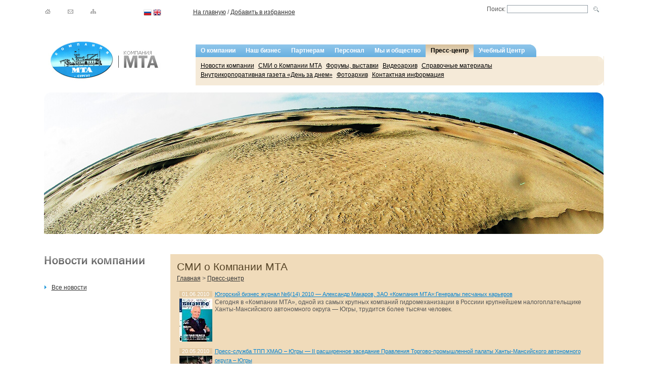

--- FILE ---
content_type: text/html; charset=windows-1251
request_url: http://mtacompany.ru/press/news/?ID=2
body_size: 6293
content:
<HTML><HEAD>
<meta http-equiv="Content-Type" content="text/html; charset=windows-1251" />
<title>СМИ о Компании МТА</title>
<link rel="shortcut icon" href="/favicon.ico" />
<script type="text/javascript" src="/bitrix/templates/mta/script/jquery.js"></script>
<script type="text/javascript" src="/bitrix/templates/mta/script/lightbox/jquery.lightbox.js"></script>
<link href="/bitrix/templates/mta/script/lightbox/jquery.lightbox.css" type="text/css" rel="stylesheet" />

<script type="text/javascript" src="/bitrix/templates/mta/script/amcharts/swfobject.js"></script>
<script type="text/javascript" src="/bitrix/templates/mta/script/script.js"></script>

<link href="/bitrix/templates/mta/components/bitrix/news.list/list/style.css?1267088294" type="text/css" rel="stylesheet" />
<link href="/bitrix/templates/mta/components/bitrix/news.list/tender_index/style.css?1268823167" type="text/css" rel="stylesheet" />
<link href="/bitrix/components/bitrix/breadcrumb/templates/.default/style.css" type="text/css" rel="stylesheet" />
<link href="/bitrix/templates/mta/styles.css" type="text/css" rel="stylesheet" />
<link href="/bitrix/templates/mta/template_styles.css" type="text/css" rel="stylesheet" />

 
<meta name='yandex-verification' content='591f154dc8c8e715' />
                    
</HEAD>
<body bottomMargin=0 bgColor=#ffffff leftMargin=0 topMargin=0 rightMargin=0 marginheight="0" marginwidth="0" alink="#877354" vlink="#877354" link="#877354">
<div id="panel"></div>
<DIV style="HEIGHT: 100%" align=center>
<DIV class=cmpt id=cmpt-div style="HEIGHT: 100%">
<TABLE class=main-tbl1 style="HEIGHT: 100%; padding-left:10px; padding-right:10px;" cellSpacing=0 cellPadding=0 width="100%" border=0> 
 
  <tr>
    <td align="left"><!--End header-->
<!--Buttom of Page Begin-->
<table width="100%" border="0" cellspacing="0" cellpadding="0" style="padding-top:5px; margin-top:5px;">
  <tr>

    <td width="45" align="left" class="buttom"><a href="/"><img src="/bitrix/templates/mta/images/a_home.gif" width="14" height="14" border="0"></a></td>
    <td width="45" align="left" class="buttom"><a href="#"><img src="/bitrix/templates/mta/images/a_mail.gif" width="14" height="14" border="0"></a></td>
    <td width="45" align="left" class="buttom"><a href="/site/map/"><img src="/bitrix/templates/mta/images/a_tree.gif" width="14" height="14" border="0"></a></td>
    <td width="160" class="buttom" align="center">
        <img src="/bitrix/templates/mta/images/icon/ru.png" border="0" align="middle"> <a href="/en/"><img src="/bitrix/templates/mta/images/icon/en.png" border="0" align="middle"></a>
        
    </td>
    <td align="left" class="buttom">
    <a href="/">На главную</a>
     / <a href="http://mtacompany.ru/" rel="sidebar" onclick="bookmark(this)" title="Компания MTA">Добавить в избранное</a>
    </td>

    <td align="right" class="buttom">
    
    <form action="/site/search/index.php">
    <table width="225" border="0" cellspacing="0" cellpadding="0">
      <tr>
         <td>Поиск:&nbsp;</td>
        <td align="left" valign="top"><input class="inp" style="WIDTH: 160px"  type="text" name="q" id="textfield"></td>
        <td width="90" align="right">
        <input type="image" name="imageField" id="imageField" src="/bitrix/templates/mta/images/search.jpg"></td>
      </tr>
    </table>
    </form>


    
    
    </td>
    <td align="left" class="buttom">&nbsp;</td>
  </tr>
</table>
<table width="100%" border="0" cellspacing="0" cellpadding="0" style="margin-top:10px;">
<tr>
  <td valign="top"><table width="100%" border="0" cellspacing="0" cellpadding="0">
    <tr>
      <td><table width="100%" border="0" cellspacing="0" cellpadding="0">
        <tr></tr>
      </table>
        <table width="100%" border="0" cellspacing="0" cellpadding="0" style="margin-top:30px;">
          <tr>
            <td width="300"><a href="/"><img src="/bitrix/templates/mta/images/logo_ru.jpg"  border="0"></a></td>
            <td valign="top">
            <table width="100%" border="0" cellspacing="0" cellpadding="0">
              <tr>
                <td>
                
                                
<script type="text/javascript">
$(document).ready(function() {
	$('#li_press').addClass('active').show(); 
	$('#tab_press').show(); 
	});
	</script><div class="container"><ul class="tabs"><li id='li_company' class='mn'><a href="#tab_company" name='company'>О компании</a></li><li id='li_business' class='mn'><a href="#tab_business" name='business'>Наш бизнес</a></li><li id='li_partner'><a href="/partner/" name='partner'>Партнерам</a></li><li id='li_career'><a href="/career/" name='career'>Персонал</a></li><li id='li_society' class='mn'><a href="#tab_society" name='society'>Мы и общество</a></li><li id='li_press' class='mn'><a href="#tab_press" name='press'>Пресс-центр</a></li><li id='li_uch' class='mn'><a href="#tab_uch" name='uch'>Учебный Центр</a></li><li class="end"></li></ul><div class="tab_container"><div id="tab_company" class="tab_content" style='display:none'> <a href="/company/today/" class="menu2">МТА сегодня</a>  <a href="/company/structure/" class="menu2">Структура Компании</a>  <a href="/company/strategy/" class="menu2">Стратегия бизнеса</a>  <a href="/company/management/" class="menu2">Правление</a>  <a href="/company/history/" class="menu2">История компании</a>  <a href="/company/corporate/" class="menu2">Корпоративное управление</a>  <a href="/company/sectorial/" class="menu2">Отраслевые ассоциации и союзы</a>  <a href="/company/progress/" class="menu2">Оценка достижений</a>  <a href="/company/contact/" class="menu2">Контакты</a> </div><div id="tab_business" class="tab_content" style='display:none'> <a href="/business/work_performed/" class="menu2">Комплекс выполняемых работ</a>  <a href="/business/timing_cycle/" class="menu2">Временной цикл организации работ</a>  <a href="/business/completed_object/" class="menu2">География деятельности</a>  <a href="/business/infrastructure/" class="menu2">Производственные мощности</a>  <a href="/business/order_portfolio/" class="menu2">Портфель заказов</a>  <a href="/business/hydratech/" class="menu2">О технологии гидронамыва</a>  <a href="/business/disclosure/" class="menu2">Раскрытие информации</a> </div><div id="tab_partner" class="tab_content" style='display:none'> <a href="/partner/documents/" class="menu2">Пакет документов</a>  <a href="/partner/feedback/" class="menu2">Отзывы</a>  <a href="/partner/requisites/" class="menu2">Реквизиты</a>  <a href="/partner/folder/" class="menu2">Предложения</a> </div><div id="tab_career" class="tab_content" style='display:none'> <a href="/career/personnel_policy/" class="menu2">Кадровая политика</a>  <a href="/career/program_personal/" class="menu2">Программы для персонала</a>  <a href="/career/vacancy/" class="menu2">Вакансии</a>  <a href="/career/resume/" class="menu2">Анкета соискателя</a> </div><div id="tab_society" class="tab_content" style='display:none'> <a href="/society/liability/" class="menu2">Социальная ответственность</a>  <a href="/society/ecology/" class="menu2">Экология</a> </div><div id="tab_press" class="tab_content" style='display:none'> <a href="/press/news/?ID=1" class="menu2">Новости компании</a>  <a href="/press/news/?ID=2" class="menu2">СМИ о Компании МТА</a>  <a href="/press/news/?ID=3" class="menu2">Форумы, выставки</a>  <a href="/press/news/?ID=29" class="menu2">Видеоархив</a>  <a href="/press/reference/" class="menu2">Справочные материалы</a>  <a href="/press/journal/" class="menu2">Внутрикорпоративная газета «День за днем»</a>  <a href="/press/gallery/" class="menu2">Фотоархив</a>  <a href="/press/prcontact/" class="menu2">Контактная информация</a> </div><div id="tab_uch" class="tab_content" style='display:none'> <a href="https://shavgoogl.wixsite.com/my-site" class="menu2">Сайт учебного центра</a>  <a href="https://disk.yandex.ru/i/H2a8_3exxc24BQ" class="menu2">Сводная ведомость результатов проведения СОУТ</a>  <a href="https://disk.yandex.ru/i/1a556yBbvydT3g" class="menu2">Сводная ведомость результатов проведения СОУТ 2</a>  <a href="https://disk.yandex.ru/i/o8L_vMf5HiN1mQ" class="menu2">Перечень мероприятий по улучшению условий труда</a> </div></div></div>
  
                
 
                </td>
              </tr>
            </table></td>
          </tr>
        </table>
        <table width="100%" border="0" cellspacing="0" cellpadding="0">
        </table></td>
      </tr>
  </table></td>
</tr>
</table>
<table width="100%" border="0" cellspacing="0" cellpadding="0">
  <tr>
    <td height="10">&nbsp;</td>
  </tr>
  <tr>
    <td height="280" style="background-image:url(/bitrix/templates/mta/images/main/pressnews_2.jpg); background-position:left; background-repeat:no-repeat;">&nbsp;</td>
  </tr>
  <tr>
    <td height="40">&nbsp;</td>
  </tr>
</table>
<table width="100%" border="0" cellspacing="0" cellpadding="0">
  <tr>
    <td width="250" valign="top" style="padding-right:20px;" nowrap>


   <img src="/bitrix/templates/mta/images/news_ru.jpg" width="200" height="24"><br>
      <br>
      <br>
      

<div id="news_list">

<table border="0" cellpadding="0" cellspacing="5" width="100%" class="table_data">
</table>

</div>
</p>
<img src="/bitrix/templates/mta/images/arrow.jpg" width="12" height="11"> <a href="/press/news/">Все новости</p>
<br><br>

<!--
<img src="/bitrix/templates/mta/images/tender_ru.jpg" width="200" height="24"><br>
      <br>
      <br>
      

<div id="news_list">

<table border="0" cellpadding="0" cellspacing="5" width="100%" class="table_data">
</table>
	<div style="text-align:center""><br /></div>

</div>
</p>
-->
<!--
<a href="#"><img src="/bitrix/templates/mta/images/pdf.jpg" width="232" height="78" border="0"></a>
-->
      



   
      
      

      
</td>
<td valign="top" width="100%">
    
<table width="100%" border="0" cellspacing="0" cellpadding="0" style="background-color:#f0dbba;">
<tr>
<td width="25"> </td>
<td> </td>
<td width="25" align="right"><img src="/bitrix/templates/mta/images/text_right.jpg" width="13" height="13"></td>
</tr>
<tr>
<td>&nbsp;</td>
<td style="padding-bottom:10px;" width="100%">
<h1 class="title">СМИ о Компании МТА</h1>
<div id="breadcrumb">
        
<ul class="breadcrumb-navigation"><li><a href="/" title="Главная">Главная</a></li><li><span>&nbsp;&gt;&nbsp;</span></li><li><a href="/press/" title="Пресс-центр">Пресс-центр</a></li></ul></div>

<!-- Yandex.Metrika counter -->
<div style="display:none;"><script type="text/javascript">
(function(w, c) {
    (w[c] = w[c] || []).push(function() {
        try {
            w.yaCounter10057984 = new Ya.Metrika({id:10057984, enableAll: true});
        }
        catch(e) { }
    });
})(window, "yandex_metrika_callbacks");
</script></div>
<script src="//mc.yandex.ru/metrika/watch_visor.js" type="text/javascript" defer="defer"></script>
<noscript><div><img src="//mc.yandex.ru/watch/10057984" style="position:absolute; left:-9999px;" alt="" /></div></noscript>
<!-- /Yandex.Metrika counter -->

<div id="content"><meta name='wmail-verification' content='535878b6d5bf500b' />
<div id="news_list">

<table border="0" cellpadding="0" cellspacing="5" width="100%" class="table_data">

		<tr>
		<td width="65" nowrap valign="top">
				<div class="date">01.06.2010</div>
				
			
	
									<a href="/press/news/detail.php?ID=307"><img class="preview" border="0" src="/upload/iblock/40f/40fc11c77ac1363d90d4affe7bd76e58.jpg" width="65" height="85" alt="Югорский бизнес журнал №6(14) 2010  — Александр Макаров, ЗАО «Компания МТА»:Генералы песчаных карьеров" title="Югорский бизнес журнал №6(14) 2010  — Александр Макаров, ЗАО «Компания МТА»:Генералы песчаных карьеров" /></a>
							</td>
		

		<td width="100%" valign="top">
									<div class="title"><a style="color:#0083d4;" href="/press/news/detail.php?ID=307">Югорский бизнес журнал №6(14) 2010  — Александр Макаров, ЗАО «Компания МТА»:Генералы песчаных карьеров</a></div>
						
			
		
							Сегодня в «Компании МТА», одной из самых крупных компаний гидромеханизации в Россиии крупнейшем налогоплательщике Ханты-Мансийского автономного округа — Югры, трудится более тысячи человек. 				</td>
		</tr>
		
		<tr><td colspan="2" style="width:5px"></td></tr>

		<tr>
		<td width="65" nowrap valign="top">
				<div class="date">20.05.2010</div>
				
			
	
									<a href="/press/news/detail.php?ID=201"><img class="preview" border="0" src="/upload/iblock/72c/72c3ca464af1a2b6f9d6fc59f253b4a2.jpg" width="65" height="53" alt="Пресс-служба ТПП ХМАО – Югры — II расширенное заседание Правления Торгово-промышленной палаты Ханты-Мансийского автономного округа – Югры" title="Пресс-служба ТПП ХМАО – Югры — II расширенное заседание Правления Торгово-промышленной палаты Ханты-Мансийского автономного округа – Югры" /></a>
							</td>
		

		<td width="100%" valign="top">
									<div class="title"><a style="color:#0083d4;" href="/press/news/detail.php?ID=201">Пресс-служба ТПП ХМАО – Югры — II расширенное заседание Правления Торгово-промышленной палаты Ханты-Мансийского автономного округа – Югры</a></div>
						
			
		
							Эти темы 20 мая&nbsp;&nbsp;2010 года в городе Ханты-Мансийске были рассмотрены на II расширенном заседании Правления Торгово-промышленной палаты Ханты-Мансийского автономного округа – Югры, которое, в связи с празднованием дня российского предпринимательства, прошло в расширенном составе, с участием представителей бизнеса.				</td>
		</tr>
		
		<tr><td colspan="2" style="width:5px"></td></tr>

		<tr>
		<td width="65" nowrap valign="top">
				<div class="date">01.05.2010</div>
				
			
	
									<a href="/press/news/detail.php?ID=200"><img class="preview" border="0" src="/upload/iblock/7b4/7b437d6b5b47a1cc38be3882735c1105.jpg" width="65" height="43" alt="Северное бизнес-партнерство №3-4, 05.2010  — Промышленники Югры рассмотрели острые вопросы" title="Северное бизнес-партнерство №3-4, 05.2010  — Промышленники Югры рассмотрели острые вопросы" /></a>
							</td>
		

		<td width="100%" valign="top">
									<div class="title"><a style="color:#0083d4;" href="/press/news/detail.php?ID=200">Северное бизнес-партнерство №3-4, 05.2010  — Промышленники Югры рассмотрели острые вопросы</a></div>
						
			
		
							25 марта 2010 года в Ханты-Мансийске состоялось расширенное заседание Президиума Объединения работодателей Югры. Вёл заседание координатор Объединения работодателей Югры, генеральный директор ООО «Северавтотранс» Леонид Скворковский.				</td>
		</tr>
		
		<tr><td colspan="2" style="width:5px"></td></tr>

		<tr>
		<td width="65" nowrap valign="top">
				<div class="date">01.05.2010</div>
				
			
	
									<a href="/press/news/detail.php?ID=199"><img class="preview" border="0" src="/upload/iblock/0ca/0cae79c01a349862376045b5b195cff4.jpg" width="65" height="43" alt="Северное бизнес-партнерство №3-4, 05.2010  — Правительство и бизнес Югры разбирают административные завалы" title="Северное бизнес-партнерство №3-4, 05.2010  — Правительство и бизнес Югры разбирают административные завалы" /></a>
							</td>
		

		<td width="100%" valign="top">
									<div class="title"><a style="color:#0083d4;" href="/press/news/detail.php?ID=199">Северное бизнес-партнерство №3-4, 05.2010  — Правительство и бизнес Югры разбирают административные завалы</a></div>
						
			
		
							Вопрос о кадастровой стоимости земли получил логическое продолжение. Губернатор Ханты-Мансийского автономного округа Наталья Комарова рассмотрела обращения бизнес-сообщества и дала поручение Департаменту государственной собственности принять меры по снятию административного барьера для развития предприятий из-за необоснованно повышенных ставок земельного налога.				</td>
		</tr>
		
		<tr><td colspan="2" style="width:5px"></td></tr>

		<tr>
		<td width="65" nowrap valign="top">
				<div class="date">02.04.2010</div>
				
			
	
									<a href="/press/news/detail.php?ID=193"><img class="preview" border="0" src="/upload/iblock/d0f/d0fdff5bde194f6af93a4b0c7ab4828e.jpg" width="65" height="73" alt="Журнал &quot;Бизнес и регион&quot;, 05.2010 — Дороги разные, но цель одна" title="Журнал &quot;Бизнес и регион&quot;, 05.2010 — Дороги разные, но цель одна" /></a>
							</td>
		

		<td width="100%" valign="top">
									<div class="title"><a style="color:#0083d4;" href="/press/news/detail.php?ID=193">Журнал &quot;Бизнес и регион&quot;, 05.2010 — Дороги разные, но цель одна</a></div>
						
			
		
							Говорят, что судьбы представителей одного поколения всегда чем-то схожи. Подтверждение этой мысли мы увидели в судьбах двух людей, каждый из которых оставил свой след в истории Югры: губернатор Александр Филипенко и строитель Александр Макаров.				</td>
		</tr>
		
		<tr><td colspan="2" style="width:5px"></td></tr>

		<tr>
		<td width="65" nowrap valign="top">
				<div class="date">20.03.2010</div>
				
			
	
									<a href="/press/news/detail.php?ID=202"><img class="preview" border="0" src="/upload/iblock/119/11979785acdfbb5c61ef84778606367b.jpg" width="65" height="53" alt="Пресс-служба ТПП ХМАО – Югры — Новый состав Правительства и бизнеса Югры расчищают административные барьеры" title="Пресс-служба ТПП ХМАО – Югры — Новый состав Правительства и бизнеса Югры расчищают административные барьеры" /></a>
							</td>
		

		<td width="100%" valign="top">
									<div class="title"><a style="color:#0083d4;" href="/press/news/detail.php?ID=202">Пресс-служба ТПП ХМАО – Югры — Новый состав Правительства и бизнеса Югры расчищают административные барьеры</a></div>
						
			
		
							20 марта 2010 года, в Ханты-Мансийске прошло заседание круглого стола на тему: «Кадастровая стоимость земель и арендная плата за пользование землями населенных пунктов ХМАО-Югры», организатором которого выступила Торгово-промышленная палата Ханты-Мансийского автономного округа – Югры.				</td>
		</tr>
		
		<tr><td colspan="2" style="width:5px"></td></tr>

		<tr>
		<td width="65" nowrap valign="top">
				<div class="date">21.10.2009</div>
				
			
	
									<a href="/press/news/detail.php?ID=194"><img class="preview" border="0" src="/upload/iblock/8dd/8dd7c030e907889539f5137467054fba.jpg" width="65" height="71" alt="Газета «Аргументы и факты» №43 (102), 21.10.2009 — Югорский тракт" title="Газета «Аргументы и факты» №43 (102), 21.10.2009 — Югорский тракт" /></a>
							</td>
		

		<td width="100%" valign="top">
									<div class="title"><a style="color:#0083d4;" href="/press/news/detail.php?ID=194">Газета «Аргументы и факты» №43 (102), 21.10.2009 — Югорский тракт</a></div>
						
			
		
							В минувшие выходные автомобилисты опробовали новый участок объездной автодороги &mdash; Югорского тракта (рабочее название — 1 &laquo;З&raquo;), строительство которого велось на протяжении последних 10 лет. Участок тракта от улицы Энгельса до Югорской открыли для движения автомобилей в надежде, что удастся разгрузить центральные улицы Сургута и избавить город от пробок.				</td>
		</tr>
		
		<tr><td colspan="2" style="width:5px"></td></tr>

		<tr>
		<td width="65" nowrap valign="top">
				
			
	
									<a href="/press/news/detail.php?ID=192"><img class="preview" border="0" src="/upload/iblock/0c6/0c63f1e31ee51a0240018f0a12cee0a0.jpg" width="65" height="65" alt="Публикация в каталоге Нефтегазмедиа — Группа компаний МТА" title="Публикация в каталоге Нефтегазмедиа — Группа компаний МТА" /></a>
							</td>
		

		<td width="100%" valign="top">
									<div class="title"><a style="color:#0083d4;" href="/press/news/detail.php?ID=192">Публикация в каталоге Нефтегазмедиа — Группа компаний МТА</a></div>
						
			
		
							Компания МТА входит в 150 ведущих строительных организаций Российской Федерации. Звание Элиты строительного комплекса России присуждается Компании МТА в течение последних нескольких лет.				</td>
		</tr>
		
		<tr><td colspan="2" style="width:5px"></td></tr>

		<tr>
		<td width="65" nowrap valign="top">
				
			
	
									<a href="/press/news/detail.php?ID=191"><img class="preview" border="0" src="/upload/iblock/be4/be4685cef6b17f9e7fb9802c1a3d136f.jpg" width="65" height="97" alt="Книга «Кто есть кто в Большой Сибири» — Макаров Александр Владимирович  Генеральный директор ЗАО «Компания МТА»  " title="Книга «Кто есть кто в Большой Сибири» — Макаров Александр Владимирович  Генеральный директор ЗАО «Компания МТА»  " /></a>
							</td>
		

		<td width="100%" valign="top">
									<div class="title"><a style="color:#0083d4;" href="/press/news/detail.php?ID=191">Книга «Кто есть кто в Большой Сибири» — Макаров Александр Владимирович  Генеральный директор ЗАО «Компания МТА»  </a></div>
						
			
		
							Большое дело — иметь право не молчать, когда считаешь нужным высказать своё мнение. Несмотря на то, каким авторитетам противоречишь.				</td>
		</tr>
		
		<tr><td colspan="2" style="width:5px"></td></tr>
</table>
	<div style="text-align:center""><br /></div>

</div>
</p>

 </div>
</td>

<td>&nbsp;</td>
</tr>
<tr>
<td width="25"><img src="/bitrix/templates/mta/images/text_left_buttom.jpg" width="13" height="13"></td>
<td> </td>
<td align="right"><img src="/bitrix/templates/mta/images/text_right_buttom.jpg" width="13" height="13"></td>
</tr>
</table></td>
<td align="left" valign="top">


 

</td>
</tr>
</table>
<table width="100%" border="0" cellspacing="0" cellpadding="0">
  <tr>
    <td height="40">&nbsp;</td>
    </tr>
  <tr>
    <td height="1" bgcolor="#999999"></td>
    </tr>
  <tr>
    <td height="40">&nbsp;</td>
    </tr>
  <tr>
    <td><table width="100%" border="0" cellspacing="0" cellpadding="0">
      <tr>
        <td width="300" align="center"><img src="/bitrix/templates/mta/images/phone_ru.jpg" width="215" height="34"></td>
        <td align="center" valign="top" style="font-size:11px;">        <div id="menu_buttom">
                            
<img src="/bitrix/templates/mta/images/arow2.jpg" width="15" height="8" align="absbottom"><a href="#company">О компании</a>
<img src="/bitrix/templates/mta/images/arow2.jpg" width="15" height="8" align="absbottom"><a href="#business">Наш бизнес</a>
<img src="/bitrix/templates/mta/images/arow2.jpg" width="15" height="8" align="absbottom"><a href="#partner">Партнерам</a>
<img src="/bitrix/templates/mta/images/arow2.jpg" width="15" height="8" align="absbottom"><a href="#career">Персонал</a>
<img src="/bitrix/templates/mta/images/arow2.jpg" width="15" height="8" align="absbottom"><a href="#society">Мы и общество</a>
<img src="/bitrix/templates/mta/images/arow2.jpg" width="15" height="8" align="absbottom"><a href="#press">Пресс-центр</a>
<img src="/bitrix/templates/mta/images/arow2.jpg" width="15" height="8" align="absbottom"><a href="#uch">Учебный Центр</a>
  </div>
        </td>
        <td width="300" align="right" valign="top" style="font-size:10px;">
                &copy; 2026 Акционерное общество &laquo;Компания МТА&raquo <br>
                Производство гидромеханизированных работ
                

       </td>
      </tr>
    </table></td>
  </tr>
  <tr>
    <td height="40">&nbsp;</td>
  </tr>
</table></td>
  </tr>
</table>
</DIV>
</DIV>


<!-- Yandex.Metrika -->
<script src="//mc.yandex.ru/metrika/watch.js" type="text/javascript"></script>
<div style="display:none;"><script type="text/javascript">
try { var yaCounter1120590 = new Ya.Metrika(1120590); } catch(e){}
</script></div>
<noscript><div style="position:absolute"><img src="//mc.yandex.ru/watch/1120590" alt="" /></div></noscript>
<!-- /Yandex.Metrika -->


</body>
</html>

--- FILE ---
content_type: text/css
request_url: http://mtacompany.ru/bitrix/templates/mta/components/bitrix/news.list/list/style.css?1267088294
body_size: 296
content:
#news_list .preview
{
margin-top:3px;
/*
	float:left;
	margin:0 15px 3px 0;
	border: 1px #bfbfbf solid;
	*/
}

#news_list .date {
margin-top:3px;
background-color:#e4cba4;
font-size:11px; 
color:#FFF;
font-weight:normal;
text-align:center;

}
#news_list .title{line-height:18px; font-size:11px;} 

--- FILE ---
content_type: text/css
request_url: http://mtacompany.ru/bitrix/templates/mta/components/bitrix/news.list/tender_index/style.css?1268823167
body_size: 296
content:
#news_list .preview
{
margin-top:3px;
/*
	float:left;
	margin:0 15px 3px 0;
	border: 1px #bfbfbf solid;
	*/
}

#news_list .date {
margin-top:3px;
background-color:#e4cba4;
font-size:11px; 
color:#FFF;
font-weight:normal;
text-align:center;

}
#news_list .title{line-height:18px; font-size:11px;} 

--- FILE ---
content_type: text/css
request_url: http://mtacompany.ru/bitrix/templates/mta/styles.css
body_size: 357
content:
h1
{
	font-size: 18px;
	font-weight: normal;
	padding:0; margin:0px 0 5px 0;
}

h2
{
	font-size: 18px;
	font-weight: normal;
	padding:0; margin:20px 0 5px 0;
}

h3

{
	font-size: 16px;
	font-weight: normal;
	padding:0; margin:10px 0 5px 0;
}




.table_data th{text-align:left; padding: 3px; border-bottom: 2px solid #877354;  /*background-color:#877354;*/}

--- FILE ---
content_type: text/css
request_url: http://mtacompany.ru/bitrix/templates/mta/template_styles.css
body_size: 7927
content:
BODY, TD, TH {
	FONT-FAMILY:Tahoma, Geneva, sans-serif;
	FONT-SIZE: 12px;
	COLOR: #565656;	
}


DIV.cmpt {
	WIDTH: expression(document.body.clientWidth > 1127? "1127px": "auto" ); max-width: 1127; min-width: 750;
}
/*
DIV.cmpt {
	WIDTH:1127px; max-width: 1127; min-width: 750;
}
*/


DIV.cmpt2 {
	max-width: 270; min-width: 100
}
DIV.cmpt3 {
	; WIDTH: expression(document.body.clientWidth > 1100? "530px": "auto"); LINE-HEIGHT: 150%; max-width: 530; min-width: 100
}
DIV.cmpt4 {
	; WIDTH: expression(document.body.clientWidth > 1100? "780px": "auto"); max-width: 780; min-width: 100
}



TABLE.main-tbl1 {
	BACKGROUND-POSITION: left bottom; 
	BACKGROUND-IMAGE: url(images/bottom-bg1.gif); 
	BACKGROUND-REPEAT: no-repeat
}




TD.top {
	BACKGROUND-POSITION: right top; BACKGROUND-IMAGE: url(images/top_pic.jpg); BACKGROUND-REPEAT: no-repeat
}
TD.top2 {
	BACKGROUND-POSITION: right top; BACKGROUND-IMAGE: url(images/top_bg_1.gif); BACKGROUND-REPEAT:  repeat
}
TD.top3 {
	BACKGROUND-POSITION: right top; BACKGROUND-IMAGE: url(images/bg_top_main_left.gif); BACKGROUND-REPEAT:  repeat
}
TD.menu_lef {
	BACKGROUND-POSITION: right bottom; BACKGROUND-IMAGE: url(images/menu_bg_fone_left.gif); BACKGROUND-REPEAT:  repeat
}
TD.menu {
	line-height: 2.3;
	FONT-SIZE: 14 px;
}
TD.menu2 {
	line-height: 2;
	FONT-SIZE: 14 px;
}
TD.plashka {
	BACKGROUND-POSITION: left top; BACKGROUND-IMAGE: url(images/plashka_bg.gif); BACKGROUND-REPEAT: no-repeat;   width: 300 ;
	PADDING-LEFT: 50px;  COLOR: #fad003;	FONT-SIZE: 14px;  font-weight: bold;
}
TD.plashka2 {
	BACKGROUND-POSITION: left top; BACKGROUND-IMAGE: url(images/plashka_bg_2.jpg); BACKGROUND-REPEAT:  repeat;
	HEIGHT: 38px;
}
TD.spec {
	BACKGROUND-POSITION: left top; BACKGROUND-IMAGE: url(images/spec_zag_bg.jpg); BACKGROUND-REPEAT:  repeat;
	PADDING-LEFT: 20px;  COLOR: #fad003;	FONT-SIZE: 14px;  font-weight: bold;
}
TD.inspec {
	BACKGROUND-POSITION: left top; BACKGROUND-IMAGE: url(images/spec_pred_bg.gif); BACKGROUND-REPEAT:  repeat;
	COLOR: white;	FONT-SIZE: 11px; 
	padding: 15px 15px 5px 15px;
}
TD.buttom {
	BACKGROUND-POSITION: left top; BACKGROUND-IMAGE: url(images/buttom_bg.gif); BACKGROUND-REPEAT:  repeat;

}
TD.buttom2{
	COLOR: white;	FONT-SIZE: 11px; 
	padding: 5px 5px 5px 15px;
	}
A{
	COLOR:#333;  TEXT-DECORATION: underline
}

A:hover {
	COLOR: #555555;  TEXT-DECORATION: none
}

A.menu {
	COLOR: #ffffff; FONT-SIZE: 12 px; TEXT-DECORATION: none; font-family:Verdana, sans-serif; font-weight:bold; 
}

A.menu:hover {
	COLOR: #ffffff; FONT-SIZE: 12 px; TEXT-DECORATION: underline; font-family:Verdana, sans-serif; font-weight:bold; 
}




A.mini-black {
	COLOR: #111111; FONT-SIZE: 10 px; TEXT-DECORATION: underline
}

A.mini-black:hover {
	COLOR: #333333; FONT-SIZE: 10 px; TEXT-DECORATION: none
}

A.white {
	COLOR: #ffffff; FONT-SIZE: 10 px; TEXT-DECORATION: none; font-weight: bold;
}
A.white:link {
	COLOR: #ffffff; FONT-SIZE: 10 px; TEXT-DECORATION: none; font-weight: bold;
}
A.white:visited {
	COLOR: #ffffff; FONT-SIZE: 10 px; TEXT-DECORATION: none; font-weight: bold;
}
.menu_over
{
	background-color: #ea1827;
}

.menu_out
{
	background-color: #007e3d;
}


.menu_text
{
	color:#000; font-size:12px; font-family:Verdana, Geneva, sans-serif; font-weight:bold;
}

 .inp {
	BORDER-RIGHT: #0066cc 0px solid; BORDER-TOP: #0066cc 0px solid; PADDING-LEFT: 2px; FONT-SIZE: 11px; BACKGROUND: url(images/search_bg.jpg) #e8e8e8 repeat-x  top; BORDER-LEFT: #0066cc 0px solid; BORDER-BOTTOM: #0066cc 0px solid; FONT-FAMILY: Tahoma,Verdana,Arial,Helvetica,sans-serif; HEIGHT: 16px
}
 
H1.title {
	font-size: 21px;
	font-weight: normal;
	color: #564427;
	padding:0; margin:0;
}

.roundcont {
	width: 100%;
	background-color: #f3f4ee;
	
}

.roundcont p {
	margin: 0 10px; 
}

.roundtop { 
	background: url(images/tr.gif) no-repeat top right; 
}

.roundbottom {
	background: url(images/bbg.gif) repeat bottom; 
}

img.corner {
   width: 11px;
   height: 11px;
   border: none;
   display: block !important;
}

.date {
 font-size:12px;
 font-weight:bold;
 color:#999999; 
 }
 
 p {
	text-align: justify; line-height:18px; text-indent:35px;
	margin:0 0 7px 0; 
}





 





/* Навигация - начало */

.container {width: 100%; margin: 10px auto;}

ul.tabs li.end {
background: url(images/menu_main_right.jpg); 
width:13px;
}	

a.menu2 {
	COLOR: #000000; FONT-SIZE: 12 px; TEXT-DECORATION: underline; 
	font-family:Verdana, Geneva, sans-serif; padding-right:5px; 
	white-space:nowrap;
}

a.menu2s {
	COLOR: #000000; FONT-SIZE: 12 px; TEXT-DECORATION: none; 
	font-family:Verdana, Geneva, sans-serif; padding-right:5px; 
	white-space:nowrap;
}

a.menu2:hover {
	COLOR: #333333; TEXT-DECORATION: none
}

ul.tabs {
	margin: 0;
	padding: 0;
	float: left;
	list-style: none;
	height: 20px;
	border-bottom: 3px solid #fff;
	/*border-left: 1px solid #999;*/
	width: 100%;
}

ul.tabs li {
font-size:10px; 
font-family:Verdana, Geneva, sans-serif; 
font-weight:bold;

	float: left;
	margin: 0;
	padding: 0;
	height: 25px;
	line-height: 25px;
	/*border: 1px solid #999;
	border-left: none;*/
	margin-bottom: -1px;
	/*background: #e0e0e0;*/
	background: url(images/menu_bg_2.jpg); 
	overflow: hidden;
	position: relative;
}
ul.tabs li a {
	text-decoration: none;
	display: block;
	font-size:12px; font-family:Verdana, Geneva, sans-serif; 
	padding: 0 10px;
	/*border: 1px solid #fff;*/
	outline: none;
	color:#fff;
}
ul.tabs li a:hover {
	/*background: #ccc;*/
	color:#000;
	background: url(images/menu_bg_1.jpg); 
}	
ul.tabs li.active, ul.tabs li.active a:hover  {
	background: url(images/menu_bg_1.jpg); 
	color:#000;
}

ul.tabs li.active a  
{

	color:#000;
}


.tab_container {
	/*border: 1px solid #999;
	border-top: none;*/
	clear: both;
	float: left; 
	width: 99%;
	padding-left:10px; 
	line-height:18px;
	background: url(images/menu_main_right.gif) #F5EAD8 no-repeat right top; 
	marign-right: 200px;
	height: 58px;
}
.tab_content {
	padding:10px 10px 10px 0px; line-height:18px;
	font-size:12px; font-family:Verdana, Geneva, sans-serif; 
}



/* Навигация  - конец */



/* Стилизование ссылок на файлы */ 
a.ppt {background-image:url(images/icon/ppt.gif);}
a.pdf {background-image:url(images/icon/pdf.png);}
a.doc {background-image:url(images/icon/doc.png);}
a.jpg {background-image: url(images/icon/jpg.gif);}
a.txt {background-image: url(images/icon/txt.png);}
a.archive {background-image: url(images/icon/archive.gif);}
a.email {background-image: url(images/icon/email.png);}
a.external {background-image: url(images/icon/ext_link.png);}
a.xls {background-image: url(images/icon/xls.gif);}
a.movie{background-image: url(images/icon/movie.gif);}
a.pdf,a.doc,a.jpg,a.txt,a.archive,a.email,a.external,a.xls,a.ppt,a.movie{padding-left: 20px;line-height: 16px;background-position: left top; background-repeat: no-repeat;}


table.border{
border-collapse:collapse
}

table.border td, table.border th{
white-space: normal;
border:1px solid #7b7b7b;
padding: 3px;
}
table.border th{
	background-color: #f5f5f5;
}






#content {padding: 10px 0 0 0;}
#content ul {margin: 5px 0 5px 18px; list-style:none; padding: 0;}
#content ol li {padding:0 0 6px 20px; margin:0; line-height:18px; }
#content ul li {padding:0 0 6px 20px; margin:0; line-height:18px; background:url(images/li.gif) no-repeat 0 3px;}


.c p, .c ul  li, .c ol  li {text-align: justify; line-height:normal; text-indent:0px;  padding: 4px 0 0 0; margin: 0;}
.c ul  li {padding: 3px 0 0 20px; margin: 0;}
.c ol  li {padding: 3px 0 0 0px; margin: 0;}
.c ul,.c ol{padding: 3px 0 3px 15px; margin: 0; }




/* Формы - начало */


.form{width: 100%;}
.form td{vertical-align: top; padding: 0 5px 10px 0;}
td .q{vertical-align: middle;text-align:right; font-weight:normal; padding: 0 10px 0px 0;}
td .n span{display:none; vertical-align: top;}
.form input{}
.form .scroll{
	height: 100px; 
	width: 100%; 
	overflow: auto;
	font-size: 10px;
}

.w100{
	width:100%;
}
.form p{line-height:normal; text-indent:0;}
/* Формы  - конец*/

--- FILE ---
content_type: application/javascript
request_url: http://mtacompany.ru/bitrix/templates/mta/script/script.js
body_size: 1643
content:
$(document).ready(function() 
{
$("a[href$='.pdf']").addClass("pdf");
$("a[href$='.ppt']").addClass("ppt");
$("a[href$='.xls']").addClass("xls");
$("a[href$='.txt'], a[href$='.rft']").addClass("txt");
/*
$("a[href$='.jpg'], a[href$='.jpeg']").addClass("jpg");
*/
$("a[href$='.doc'], a[href$='.docx']").addClass("doc");
$("a[href$='.zip'], a[href$='.rar']").addClass("archive"); 
$("a[href^='mailto:']").addClass("email");



	$('.lb ').lightBox({fixedNavigation:true});

	$(".tab_content").hide(); //Hide all content
	$("ul.tabs li.mn").click(function() 
	{
		$("ul.tabs li").removeClass("active"); //Remove any "active" class
		$(this).addClass("active"); //Add "active" class to selected tab
		$(".tab_content").hide(); //Hide all tab content
		var activeTab = $(this).find("a").attr("href"); //Find the rel attribute value to identify the active tab + content
		$(activeTab).fadeIn(); //Fade in the active content
		return false;
	});
	
	$("#menu_buttom a").click(function() 
	{
	var mc=$(this).attr("href");
	mc=mc.replace("#", ""); 

		$("ul.tabs li").removeClass("active"); //Remove any "active" class
		$(".tab_content").hide(); //Hide all tab content
		$('#li_'+mc).addClass('active').show(); 
		$('#tab_'+mc).show(); 
		
		
		
	});
	





});

function bookmark(a){
if (window.sidebar){ // firefox
return false;
}
else if(window.opera && window.print){ // opera
return false;
}
else if(document.all){ // ie
window.external.AddFavorite(a.href2 || a.href, a.title);
if(!a.href2){
a.href2 = a.href;
a.href="#";
} 
} else {
alert('Нажмите Ctrl + D or CMD + D for MAC, \n для добавления сайта в избранное.');
a.href=+"#";
return false;
}
}